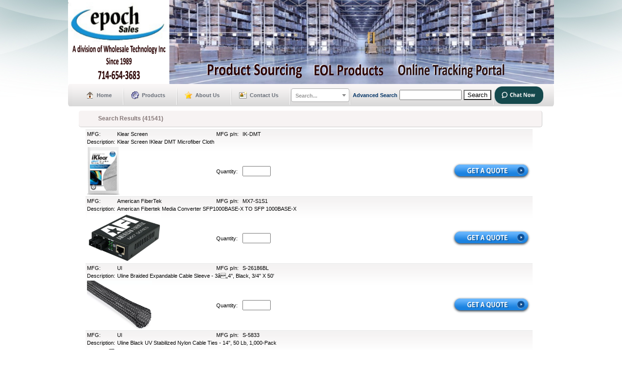

--- FILE ---
content_type: text/html; charset=UTF-8
request_url: https://www.epochsales.com/res.php?id_cat=Computer%20Hardware_Barebones_Server_Workstation
body_size: 3868
content:

<!DOCTYPE html PUBLIC "-//W3C//DTD XHTML 1.0 Transitional//EN" "http://www.w3.org/TR/xhtml1/DTD/xhtml1-transitional.dtd">

<html xmlns="http://www.w3.org/1999/xhtml">

<head>

<link href="css/B_blue.css" rel="stylesheet" type="text/css" />

<link href="css/pagination.css" rel="stylesheet" type="text/css" />

<link rel="shortcut icon" type="image/x-icon" href="images/favicon.ico" />

<meta http-equiv="Content-Type" content="text/html; charset=windows-1252" />

<title>Epoch Sales | Our Products</title>

<meta name="description" content="Epoch Sales is a national distributor of memory and storage products." />

<meta name="keywords" content="Kingston Technology,Smart Modular,Desktop Memory,Laptop Memory,Server Memory,Flash Memory,SDHC,Micro SDHC,Secure Digital Cards,Compact Flash,SSD,Solid State Drives,Hard Drive,Flash Drives,Thumb Drives,DDR,DDR2,DDR3,Modules,SATA,IDE,SCSI,Storage,USB Drives,Logo USB Drives,Upgrades,SDRAM" />

<link rel="stylesheet" type="text/css" href="style.css" />

<script src="https://code.jquery.com/jquery-latest.js"></script>
<!-- Select2 CSS -->
<link href="https://cdn.jsdelivr.net/npm/select2@4.1.0-rc.0/dist/css/select2.min.css" rel="stylesheet" />

<!-- Select2 JS -->
<script src="https://cdn.jsdelivr.net/npm/select2@4.1.0-rc.0/dist/js/select2.min.js"></script>
<script type="text/javascript" >



$(document).ready(function() {



 // hides the slickbox as soon as the DOM is ready

 var vb = false;

 

 // shows the slickbox on clicking the noted link  

  $('#chat').click(function() {

 

 newwindow=window.open('chat_intro.php','name','height=600,width=550,location=no,menubar=no,scrollbars=no,status=no,titlebar=no,toolbar=no,innerHeight=610,innerWidth=560');

    return false;

  });

 

 // hides the slickbox on clicking the noted link  



});

function show_under(a){

$('.c'+a).slideToggle('fast') ;

}

function get_quote(e,n,id){

if(e!=0){

var qt = $('#qt'+id).val();

$('#ex_div').load('get_quote.php?id='+id+'&email='+e+'&name='+n+'&qt='+qt);

$('#pop').fadeIn('fast');

}else{

var id = $('#itm').val();

var qt = $('#qt'+id).val();

var e = $('#eml').val();

var n = $('#nm').val();

$('#pop1').fadeOut('fast');

$('#ex_div').load('get_quote.php?id='+id+'&email='+e+'&name='+n+'&qt='+qt);

$('#pop').fadeIn('fast');



}



}

function close_pop(){



$('#pop').fadeOut('fast');

}

function get_quote_det(id){



$('#pop1').fadeIn('fast');

$('#itm').attr("value",id);

}

</script>

<!--[if IE 6]>

<link rel="stylesheet" type="text/css" href="iecss.css" />

<![endif]-->

<script type="text/javascript" src="js/boxOver.js"></script>

<style type="text/css">

.prod_box{width:128px}

.center_title_bar{width: calc(100% - 87px);

background: #f7f3f3;

    border-radius: 5px;

    border-bottom: solid 1px #CCC;

    border-right: solid 1px #CCC;



}

.center_content{width:100%}

</style>

</head>

<body>



<div id="main_container">

<div id="header" style="width: 1000px;

    height: 173px;

    background: url('img/Hi Res Header Image.jpg') no-repeat center;

    background-position: 0px 0px;

    margin: auto;

    background-size: 100% 100%;">

        

         <div id="logo" >

            <!--<a href="./"><img src="images/logo.png" alt="" title="" border="0" width="237" /></a>-->

	    </div>

        

        <!-- end of oferte_content-->

  </div>

  <div id="main_content"> 

   

            <div id="menu_tab">

            <div class="left_menu_corner"></div>

                    <script type="text/javascript" >

function show_search(){



$('#search_ad').slideToggle('fast');
crearte_select2();


}

$(document).ready(function() {



 // hides the slickbox as soon as the DOM is ready

 var vb = false;

 

 // shows the slickbox on clicking the noted link  

  $('#chat').click(function() {

 

 newwindow=window.open('chat_intro.php','name','height=600,width=550,location=no,menubar=no,scrollbars=no,status=no,titlebar=no,toolbar=no,innerHeight=610,innerWidth=560');

    return false;

  });

 

 // hides the slickbox on clicking the noted link  



});

function goto_mfg(a){

if(a!=""){

window.location = 'res.php?id_mfg='+a;

}else{

window.location = 'res.php';	

}

}

</script>

<style type="text/css">

ul.menu li{display:inline;line-height: 40px;}

ul.menu a{height:40px!important}

ul.menu{display:flex;align-items: center;

  justify-content: center;}

  ul.menu li.divider {

    display: inline;

    width: 2px;

    height: 40px;

    float: left;

    background: url(images/menu_divider.gif) no-repeat center;

    padding: 0px 1px;

}

.left_menu_corner , .right_menu_corner{height:46px}

</style>

<ul class="menu">

                         <li><a href="./" class="nav1">  Home </a></li>

                         <li class="divider"></li>

                         <li><a href="res.php" class="nav2">Products</a></li>

                          <li class="divider"></li>

                         <li><a href="about.php" class="nav3">About Us</a></li>

                         

                         

                         <li class="divider"></li>                         

                         

                         <li><a href="contact.php" class="nav6">Contact Us</a></li>

                         <li class="divider"></li>

                         <li>

                         <select id="mfg_select" class="select2" style="

    margin-top: 10px;

    padding: 5px;

    width: 120px;

    border-radius: 5px;

" onChange="goto_mfg($(this).val())">

                         <option value="">Manufacturers</option>

                         
                         </select>

                         </li>

                        <li class="divider"></li>        

                         

                        <li> 

   <table><tr>

   <form action="res.php" method="get">

   <td><a href="#" onclick="show_search()" style="text-decoration:none; color:#003366">Advanced Search</a></td>

   <td><input type="text" name="search" style="width:120px" /></td>

   <td><input type="submit" style="background-color:#FFFFFF" value="Search" /></td>

   

   </form>

   </tr></table>

   </li>

    <li class="divider"></li>        

   <li>

   <img src="images/chat_now.png" style="width:100px; cursor:pointer" id="chat">

   </li>

   

                    </ul>

                    

                   


             <div class="right_menu_corner"></div>

            </div><!-- end of menu tab -->

            

          

    

    

   <!-- end of left content -->

   

   

   <div class="center_content">

   <div id="search_ad" style="display:none">

   <div class="center_title_bar">Advanced Search</div>

 

 

   	  <div class="prod_box" style="width:100%">

      <form action="res.php" method="get">

      <table style="margin-left:20px; background-image:url(images/footer_bg.gif); background-repeat:repeat-x;width: calc(100% - 72px);">

      <tr>

        <td style="width:100px;">MFG p/n :</td><td><input type="text" name="pn" /></td>
        
        

      <tr><td>Key Words :</td><td><input type="text" name="descr" /></td><td>MFG :</td><td><select id="id_mfg" name="id_mfg" class="select2">

      <option value="">Select a manufacturer</option>

      
      </select></td></tr>

      <tr><td colspan="4" align="center" style="border-bottom:solid thin #CCCCCC"><input type="submit" value="Search" style="margin-left:10px" /><input type="reset" value="Reset" /></td></tr>

      </table>

      </form>
      </div>

      </div>

      
   <div class="center_title_bar">Search Results (41541)</div>

 

 

   	  <div class="prod_box" style="width:100%">

      
      <table style="margin-left:20px; background-image:url(images/footer_bg.gif); background-repeat: repeat-x; width:calc(100% - 80px)">

      <tr><td width="30">MFG:</td><td width="200">Klear Screen</td><td width="50">MFG p/n:</td><td colspan="2" >IK-DMT</td></tr>

      <tr><td width="50">Description:</td><td  colspan="4">Klear Screen IKlear DMT Microfiber Cloth</td></tr>

      
        <tr>

        <td colspan="2" rowspan="2">

        <img src="crm/quote_imgs/2026012122440066.png" style="max-height:100px; max-width:230px" />

        </td>

        </tr>

        
      <tr>

      <td>Quantity:</td><td><input type="text" style="width:50px;" id="qt482424" /></td>

      <td style="text-align:right">

      <a href="#" onclick="

      get_quote_det(482424)">

      <img src="images/but_get_a_reit_quote.png" width="164" border="0" />

      </a>

      </td></tr>

      </table>

      
      <table style="margin-left:20px; background-image:url(images/footer_bg.gif); background-repeat: repeat-x; width:calc(100% - 80px)">

      <tr><td width="30">MFG:</td><td width="200">American FiberTek</td><td width="50">MFG p/n:</td><td colspan="2" >MX7-S1S1</td></tr>

      <tr><td width="50">Description:</td><td  colspan="4">American Fibertek Media Converter SFP1000BASE-X TO SFP 1000BASE-X</td></tr>

      
        <tr>

        <td colspan="2" rowspan="2">

        <img src="crm/quote_imgs/2025081521562411.png" style="max-height:100px; max-width:230px" />

        </td>

        </tr>

        
      <tr>

      <td>Quantity:</td><td><input type="text" style="width:50px;" id="qt482423" /></td>

      <td style="text-align:right">

      <a href="#" onclick="

      get_quote_det(482423)">

      <img src="images/but_get_a_reit_quote.png" width="164" border="0" />

      </a>

      </td></tr>

      </table>

      
      <table style="margin-left:20px; background-image:url(images/footer_bg.gif); background-repeat: repeat-x; width:calc(100% - 80px)">

      <tr><td width="30">MFG:</td><td width="200">Ul</td><td width="50">MFG p/n:</td><td colspan="2" >S-26186BL</td></tr>

      <tr><td width="50">Description:</td><td  colspan="4">Uline Braided Expandable Cable Sleeve - 3â„4", Black, 3/4" X 50'</td></tr>

      
        <tr>

        <td colspan="2" rowspan="2">

        <img src="crm/quote_imgs/2026012120511711.png" style="max-height:100px; max-width:230px" />

        </td>

        </tr>

        
      <tr>

      <td>Quantity:</td><td><input type="text" style="width:50px;" id="qt482422" /></td>

      <td style="text-align:right">

      <a href="#" onclick="

      get_quote_det(482422)">

      <img src="images/but_get_a_reit_quote.png" width="164" border="0" />

      </a>

      </td></tr>

      </table>

      
      <table style="margin-left:20px; background-image:url(images/footer_bg.gif); background-repeat: repeat-x; width:calc(100% - 80px)">

      <tr><td width="30">MFG:</td><td width="200">Ul</td><td width="50">MFG p/n:</td><td colspan="2" >S-5833</td></tr>

      <tr><td width="50">Description:</td><td  colspan="4">Uline Black UV Stabilized Nylon Cable Ties - 14", 50 Lb, 1,000-Pack</td></tr>

      
        <tr>

        <td colspan="2" rowspan="2">

        <img src="crm/quote_imgs/2026012120512491.png" style="max-height:100px; max-width:230px" />

        </td>

        </tr>

        
      <tr>

      <td>Quantity:</td><td><input type="text" style="width:50px;" id="qt482421" /></td>

      <td style="text-align:right">

      <a href="#" onclick="

      get_quote_det(482421)">

      <img src="images/but_get_a_reit_quote.png" width="164" border="0" />

      </a>

      </td></tr>

      </table>

      
      <table style="margin-left:20px; background-image:url(images/footer_bg.gif); background-repeat: repeat-x; width:calc(100% - 80px)">

      <tr><td width="30">MFG:</td><td width="200">Windy City Wire</td><td width="50">MFG p/n:</td><td colspan="2" >CAT6ASP-TERMKIT</td></tr>

      <tr><td width="50">Description:</td><td  colspan="4">WCW CAT6A Shielded Termination Kit</td></tr>

      
        <tr>

        <td colspan="2" rowspan="2">

        <img src="crm/quote_imgs/2026012120362438.png" style="max-height:100px; max-width:230px" />

        </td>

        </tr>

        
      <tr>

      <td>Quantity:</td><td><input type="text" style="width:50px;" id="qt482420" /></td>

      <td style="text-align:right">

      <a href="#" onclick="

      get_quote_det(482420)">

      <img src="images/but_get_a_reit_quote.png" width="164" border="0" />

      </a>

      </td></tr>

      </table>

      
      <table style="margin-left:20px; background-image:url(images/footer_bg.gif); background-repeat: repeat-x; width:calc(100% - 80px)">

      <tr><td width="30">MFG:</td><td width="200">Ama</td><td width="50">MFG p/n:</td><td colspan="2" >S-12411BL</td></tr>

      <tr><td width="50">Description:</td><td  colspan="4">Uline Cable Tie Mounts, 1", Black</td></tr>

      
        <tr>

        <td colspan="2" rowspan="2">

        <img src="crm/quote_imgs/2026012120370873.png" style="max-height:100px; max-width:230px" />

        </td>

        </tr>

        
      <tr>

      <td>Quantity:</td><td><input type="text" style="width:50px;" id="qt482419" /></td>

      <td style="text-align:right">

      <a href="#" onclick="

      get_quote_det(482419)">

      <img src="images/but_get_a_reit_quote.png" width="164" border="0" />

      </a>

      </td></tr>

      </table>

      
      <table style="margin-left:20px; background-image:url(images/footer_bg.gif); background-repeat: repeat-x; width:calc(100% - 80px)">

      <tr><td width="30">MFG:</td><td width="200">Ul</td><td width="50">MFG p/n:</td><td colspan="2" >S-13671BL</td></tr>

      <tr><td width="50">Description:</td><td  colspan="4">Velcro Brand Self-Grip Straps - 1â„2" X 75', Black
</td></tr>

      
        <tr>

        <td colspan="2" rowspan="2">

        <img src="crm/quote_imgs/2026012120371646.png" style="max-height:100px; max-width:230px" />

        </td>

        </tr>

        
      <tr>

      <td>Quantity:</td><td><input type="text" style="width:50px;" id="qt482418" /></td>

      <td style="text-align:right">

      <a href="#" onclick="

      get_quote_det(482418)">

      <img src="images/but_get_a_reit_quote.png" width="164" border="0" />

      </a>

      </td></tr>

      </table>

      
      <table style="margin-left:20px; background-image:url(images/footer_bg.gif); background-repeat: repeat-x; width:calc(100% - 80px)">

      <tr><td width="30">MFG:</td><td width="200">Tripp Lite</td><td width="50">MFG p/n:</td><td colspan="2" >P0024-001-13A15D</td></tr>

      <tr><td width="50">Description:</td><td  colspan="4">Tripp Lite Power Extension Cord Right-Angle 5-15P To 5-15R 16AWG 13A, 1ft</td></tr>

      
        <tr>

        <td colspan="2" rowspan="2">

        <img src="crm/quote_imgs/202601212036591.png" style="max-height:100px; max-width:230px" />

        </td>

        </tr>

        
      <tr>

      <td>Quantity:</td><td><input type="text" style="width:50px;" id="qt482417" /></td>

      <td style="text-align:right">

      <a href="#" onclick="

      get_quote_det(482417)">

      <img src="images/but_get_a_reit_quote.png" width="164" border="0" />

      </a>

      </td></tr>

      </table>

      
      <table style="margin-left:20px; background-image:url(images/footer_bg.gif); background-repeat: repeat-x; width:calc(100% - 80px)">

      <tr><td width="30">MFG:</td><td width="200">Ul</td><td width="50">MFG p/n:</td><td colspan="2" >S-14932</td></tr>

      <tr><td width="50">Description:</td><td  colspan="4">Uline Black UV Stabilized Nylon Cable Ties - 7", 50 Lb, 1,000-Pack</td></tr>

      
        <tr>

        <td colspan="2" rowspan="2">

        <img src="crm/quote_imgs/2026012120373452.png" style="max-height:100px; max-width:230px" />

        </td>

        </tr>

        
      <tr>

      <td>Quantity:</td><td><input type="text" style="width:50px;" id="qt482416" /></td>

      <td style="text-align:right">

      <a href="#" onclick="

      get_quote_det(482416)">

      <img src="images/but_get_a_reit_quote.png" width="164" border="0" />

      </a>

      </td></tr>

      </table>

      
      <table style="margin-left:20px; background-image:url(images/footer_bg.gif); background-repeat: repeat-x; width:calc(100% - 80px)">

      <tr><td width="30">MFG:</td><td width="200">3M</td><td width="50">MFG p/n:</td><td colspan="2" >FP3013/16</td></tr>

      <tr><td width="50">Description:</td><td  colspan="4">3M Heat Shrink Tubing, 2:1, 0.187 ", 4.75 Mm, Black, 100 Ft</td></tr>

      
        <tr>

        <td colspan="2" rowspan="2">

        <img src="crm/quote_imgs/2026012120363369.png" style="max-height:100px; max-width:230px" />

        </td>

        </tr>

        
      <tr>

      <td>Quantity:</td><td><input type="text" style="width:50px;" id="qt482415" /></td>

      <td style="text-align:right">

      <a href="#" onclick="

      get_quote_det(482415)">

      <img src="images/but_get_a_reit_quote.png" width="164" border="0" />

      </a>

      </td></tr>

      </table>

      
      <ul class='pagination'><li><a class='current'>1</a></li><li><a href='?page=2&id_cat=Computer Hardware_Barebones_Server_Workstation'>2</a></li><li><a href='?page=3&id_cat=Computer Hardware_Barebones_Server_Workstation'>3</a></li><li><a href='?page=4&id_cat=Computer Hardware_Barebones_Server_Workstation'>4</a></li><li><a href='?page=5&id_cat=Computer Hardware_Barebones_Server_Workstation'>5</a></li><li><a href='?page=6&id_cat=Computer Hardware_Barebones_Server_Workstation'>6</a></li><li><a href='?page=7&id_cat=Computer Hardware_Barebones_Server_Workstation'>7</a></li><li class='dot'>...</li><li><a href='?page=4154&id_cat=Computer Hardware_Barebones_Server_Workstation'>4154</a></li><li><a href='?page=4155&id_cat=Computer Hardware_Barebones_Server_Workstation'>4155</a></li><li><a href='?page=2&id_cat=Computer Hardware_Barebones_Server_Workstation'>Next</a></li><li><a href='?page=4155&id_cat=Computer Hardware_Barebones_Server_Workstation'>Last</a></li><li class='details'>Page 1 of 4155</li></ul>

      </div>

   	  

     

<div style="margin-left:14px"></div>

   	 </div>

   <!-- end of center content -->

   

   <!-- end of right content -->   

   

            

   </div><!-- end of main content -->

   

   

   

   <div class="footer">

   



        <div class="left_footer">

        <img src="images/footer_logo.png" alt="" title="" width="170" height="49"/>

        </div>

        

        <div class="center_footer">

        www.epochsales.com . All Rights Reserved 20011/2012<br />

        <a href="https://www.wisedev.net"  title="WiseDev - Web Information Software and Ecommerce Development" style="font-size:9px; color:#999999; text-decoration:none">WiseDev</a><br />

        

        </div>

        

        <div class="right_footer">

        <a href="./">home</a>

        <a href="about.php">about</a>

        <a href="sitemap.xml">sitemap</a>

        

        <a href="contact.php">contact us</a>

        </div>   

<script>
function crearte_select2(){
  $('.select2.select2-hidden-accessible').select2('destroy');
  $('.select2').select2({
    placeholder: 'Search...',
    minimumInputLength: 2, // only search after 2 characters
    ajax: {
      url: 'mfg_select_ajax.php',
      dataType: 'json',
      delay: 250,
      data: function (params) {
        return {
          q: params.term // search term
        };
      },
      processResults: function (data) {
        return {
          results: data
        };
      },
      cache: true
    }
  });
}
$(function(){
	crearte_select2();
	});
</script>
   
   </div>                 





</div>

<!-- end of main_container -->

<div id="ex_div"></div>

<!-- end of main_container -->

<div id="pop" style="position:fixed; left:440px; top:200px; height:150px; width:400px; border:solid thick #333333; background-color:#FFFFFF; display:none">

<div style="width:100%; height:30px; color:#FFFFFF; background-color:#666666; line-height:30px; text-align: right">

<a href="#"  onclick="close_pop()" style=" color:#CCCCCC; font-size:16px; text-decoration:none; border:solid thin #999999; margin:2px">X</a>



</div>

<h3 style="margin:10px; text-align:center">Thank you , We will be back with you shortly</h3>

<center><img src="images/footer_logo.png" width="150" /></center>

</div>

<!-- end of main_container -->

<div id="pop1" style="position:fixed; left:440px; top:200px; height:300px; width:400px; border:solid thick #333333; background-color:#FFFFFF; display:none">

<div style="width:100%; height:30px; color:#FFFFFF; background-color:#666666; line-height:30px; text-align: right">

<a href="#"  onclick="close_pop()" style=" color:#CCCCCC; font-size:16px; text-decoration:none; border:solid thin #999999; margin:2px">X</a>



</div>

<center>

<table style="margin:10px; text-align:center">

<tr><td>Name:</td><td><input type="text" id="nm" /></td></tr>

<tr><td>Email:</td><td><input type="text" id="eml" /><input type="hidden" id="itm" /></td></tr>

<tr><td colspan="2" align="center"><input type="button" name="get" value="Get quote" onclick="get_quote(0,0,0)" /></td></tr>



</table>

<img src="images/footer_logo.png" width="150" /></center>

</div>



</body>

</html>

--- FILE ---
content_type: text/css
request_url: https://www.epochsales.com/css/B_blue.css
body_size: 145
content:
	ul.pagination li.details{
	   color:#3390CA;
	}
	ul.pagination li a
	{
		border:solid 1px;
		border-radius:3px;	
		-moz-border-radius:3px;
		-webkit-border-radius:3px;
		padding:6px 9px 6px 9px;
	}
	
	ul.pagination li
	{
		padding-bottom:1px;
	}
	
	ul.pagination li a:hover,
	ul.pagination li a.current
	{	
		color:#FFFFFF;
		box-shadow:0px 1px #EDEDED;
		-moz-box-shadow:0px 1px #EDEDED;
		-webkit-box-shadow:0px 1px #EDEDED;
		text-shadow:0px 1px #388DBE;
		border-color:#3390CA;
		background:#58B0E7;
		background:-moz-linear-gradient(top,#B4F6FF 1px,#63D0FE 1px,#58B0E7);
		background:-webkit-gradient(linear,0 0,0 100%,color-stop(0.02,#B4F6FF),color-stop(0.02,#63D0FE),color-stop(1,#58B0E7));        
	}
	ul.pagination li a
	{
		color:#0A7EC5;
		border-color:#8DC5E6;
		background:#F8FCFF;
	}	


--- FILE ---
content_type: text/css
request_url: https://www.epochsales.com/style.css
body_size: 2191
content:
body
{
background:url(images/bg.jpg) no-repeat #fff center top;
padding:0;
font-family:Arial, Helvetica, sans-serif;
font-size:11px;
margin:0px auto auto auto;
color:#000;
}
p{
padding:2px;
margin:0px;
}
#main_container{
width:1000px;
height:auto;
margin:auto;
padding:0px;
}
.top_bar{
width:1000px;
height:38px;
background-color:#4a4a4a;
}
.top_search{
width:370px;
height:32px;
margin:0px 20px 0 0;
_margin:0px 10px 0 0;
float:right;
background:url(images/top_search_bg.gif) no-repeat center;
}
input.search_input{
width:182px;
height:18px;
float:left;
margin:5px 0 0 0 ;
border:1px solid #dbdbdb;
border-bottom-color:#ffffff;
border-right-color:#ffffff;
}
.search_text{
float:left;
width:110px;
padding:8px 0 0 15px;
color:#999999;
}
.search_text a{
text-decoration:none;
color:#999999;
}
.search_bt{
float:left;
padding:2px 0 0 15px;
}
.languages{
float:right;
width:150px;
padding:8px 0 0 0;
}
.lang_text{
float:left;
padding:0 5px 0 0;
color:#b3adad;
}
a.lang{
display:block;
float:left;
padding:0 5px 0 5px;
}
#header{
width:1000px;
height:173px;
background:url(images/header_bg.jpg) no-repeat center;
background-position:0px 0px;
margin:auto;
}
#logo{
float:left;
padding:15px;
}
/*------------------------------oferte_content-----------------------*/
.oferte_content{
width:600px;
height:164px;
float:left;
padding:0 0 0 50px;
}
.top_divider{
float:left;
width:1px;
height:164px;
}
.oferta{
width:538px;
float:left;
padding:15px 30px 0 30px;
}
.oferta_img{
float:left;
padding:0 0 10px 0;
}
.oferta_title{
font-size:15px;
color:#b72c24;
font-weight:bold;
}
.oferta_details{
width:400px;
float:left;
padding:0 0 0 30px;
}
.oferta_text{
padding:5px 0 5px 0;
font-size:12px;
color:#FFFFFF;
text-align:justify;
line-height:15px;
}
a.details{
width:83px;
height:21px;
display:block;
float:right;
margin:5px 0 0 0;
padding-left:5px;
background:url(images/details_bt_bg.gif) no-repeat center;
text-align:center;
line-height:21px;
text-decoration:none;
color:#000000;
}
/*---------------------oferta_pagination-----------------------------*/

div.oferta_pagination {
clear:both;
padding:10px 0 0 0;
_padding:0px 0 0 0;
margin:5px;
text-align:center;
float:left;
font-size:10px;
}

div.oferta_pagination a {
width:22px;
height:22px;
display:block;
float:left;
margin:0 0 0 5px;
_margin:0 0 0 3px;
line-height:23px;
text-align:center;
background:url(images/pag_bg.gif) no-repeat center;
text-decoration:none; 
color:#9d8b8b;
}
div.oferta_pagination a:hover, div.pagination a:active {
width:22px;
height:22px;
display:block;
float:left;
line-height:23px;
text-align:center;
background:url(images/pag_bg_a.gif) no-repeat center;
text-decoration:none; 
color:#ad1614;
}
div.oferta_pagination span.current {
width:22px;
height:22px;
display:block;
float:left;
line-height:23px;
text-align:center;
background:url(images/pag_bg_a.gif) no-repeat center;
text-decoration:none; 
color:#ad1614;
}
#main_content{
clear:both;
}
/*---------------- menu tab----------------------*/
#menu_tab{
width:1000px;
height:50px;
background-color:#fff;
}
.left_menu_corner{
width:9px;
height:50px;
float:left;
background:url(images/menu_left.gif) no-repeat center;
}
.right_menu_corner{
width:9px;
height:50px;
float:left;
background:url(images/menu_right.gif) no-repeat center;
}
ul.menu {
list-style-type:none; float:left; display:block; width:982px; 
margin:0px; padding:0px;background:url(images/menu_bg.gif) repeat-x;}

ul.menu li {
display:inline;
font-size:11px;
font-weight:bold;
line-height:50px;
}
ul.menu li.divider {
display:inline;
width:2px;
height:50px;
float:left;
background:url(images/menu_divider.gif) no-repeat center;
}

a.nav1:link, a.nav1:visited {
display:block; float:left; padding:0px 8px 0px 22px; margin:0 14px 0 14px;height:50px;text-decoration:none; background:url(images/home.png) no-repeat left; color:#676d77;}
a.nav2:link, a.nav2:visited {
display:block; float:left; padding:0px 8px 0px 22px; margin:0 14px 0 14px;height:50px;text-decoration:none; background:url(images/services.png) no-repeat left; color:#676d77;}
a.nav3:link, a.nav3:visited {
display:block; float:left; padding:0px 8px 0px 22px; margin:0 14px 0 14px;height:50px;text-decoration:none; background:url(images/favs.png) no-repeat left; color:#676d77;}
a.nav4:link, a.nav4:visited {
display:block; float:left; padding:0px 8px 0px 22px; margin:0 14px 0 14px;height:50px;text-decoration:none; background:url(images/user_add.png) no-repeat left; color:#676d77;}
a.nav5:link, a.nav5:visited {
display:block; float:left; padding:0px 8px 0px 22px; margin:0 14px 0 14px;height:50px;text-decoration:none; background:url(images/car.png) no-repeat left; color:#676d77;}
a.nav6:link, a.nav6:visited {
display:block; float:left; padding:0px 8px 0px 22px; margin:0 14px 0 14px;height:50px;text-decoration:none; background:url(images/contact-new.png) no-repeat left; color:#676d77;}
a.nav7:link, a.nav7:visited {
display:block; float:left; padding:0px 8px 0px 22px; margin:0 14px 0 14px;height:50px;text-decoration:none; background: url(images/onebit_17.png) no-repeat left; color:#676d77;}

a.nav1:hover, a.nav2:hover, a.nav3:hover, a.nav4:hover, a.nav5:hover, a.nav6:hover, a.nav7:hover {
color:#333333;}


li.currencies{
width:180px;
float:left;
padding:0 0 0 15px;
_padding:12px 0 0 15px;
color:#676d77;
font-size:11px;
font-weight:bold;
}
/*----------------crumb_navigation-------------*/
.crumb_navigation{
width:980px;
height:15px;
padding:5px 10px 0 20px;
color:#333333;
background:url(images/navbullet.png) no-repeat left;
background-position:5px 6px;
}
.crumb_navigation a{
color:#0fa0dd;
text-decoration:underline;
}
span.current{
color:#0fa0dd;
}

/*-------------left_content------------------*/
.left_content{
width:196px;
float:left;
}
.title_box{
width:196px;
height:30px;
margin:5px 0 0 0;
background:url(images/menu_title_bg.gif) no-repeat center;
text-align:center;
font-size:13px;
font-weight:bold;
color:#fff;
line-height:30px;
}
/*--------left menu---------*/
ul.left_menu{
width:146px;
padding:0px;
margin:0px;
list-style:none;
}
ul.left_menu li{
margin:0px;
list-style:none;
}
ul.left_menu li.odd div{
width:146px;height:25px;display:block;background:#dad0d0; background-position:5px 5px;border-bottom:1px #FFFFFF solid;
text-decoration:none;color:#504b4b;padding:0 0 0 30px; line-height:25px;
}
ul.left_menu li.even div{
width:146px;height:25px;display:block;background:#eee6e6; background-position:5px 5px;border-bottom:1px #FFFFFF solid;
text-decoration:none;color:#504b4b;padding:0 0 0 30px; line-height:25px;
}
ul.left_menu li.odd a{

text-decoration:none;color:#504b4b;
}
ul.left_menu li.even a{

text-decoration:none;color:#504b4b;
}
ul.left_menu li.even div:hover, ul.left_menu li.odd div:hover{
background:#7bbcc7; color:#FFFFFF;background-position:5px 5px;
}

.border_box{
width:194px;
height:auto;
text-align:center;
border:1px #6da6b1 solid;
}
.product_title{
color:#ea2222;
padding:5px 0 5px 0;
font-weight:bold;
}
.product_title a{
text-decoration:none;
color:#ea2222;
padding:5px 0 5px 0;
font-weight:bold;
}
.product_title a:hover{
color:#064E5A;
}
.product_img{
padding:5px 0 5px 0;
}
.prod_price{
padding:5px 0 5px 0;
}
span.reduce{
color:#999999;
text-decoration:line-through;
}
span.price{
color:#ea2222;
}
/*----------newsletter--------------*/
input.newsletter_input{
width:160px;
height:16px;
border:1px #ddd9d9 solid;
margin:10px 0 5px 0;
font-size:12px;
padding:3px;
color:#999999;
}
a.join{
width:17px;
display:block;
margin:5px 0 5px 140px;
_margin:5px 0 5px 130px;
background:url(images/blue-add.png) no-repeat left;
padding:0 0 0 20px;
text-decoration:none;
color:#1c4a52;
}
.banner_adds{
width:194px;
text-align:center;
padding:10px 0 10px 0;
}

/*center content--------------------------*/
.center_content{
width:585px;
float:left;
padding:5px 10px;
}
.center_title_bar{
width:520px;
height:33px;
float:left;
padding:0 0 0 40px;
margin:0 0 0 12px;
_margin:0 0 0 6px;
line-height:33px;
font-size:12px;
color:#847676;
font-weight:bold;
background:url(images/bar_bg.gif) no-repeat center;
}

/*----------------------right content--------------*/
.right_content{
width:196px;
float:left;
padding:5px 0 0 0;
}
.shopping_cart{
width:195px;
height:84px;
text-align:center;
background:url(images/cart_bg.gif) no-repeat center;
}
.cart_title{
font-size:12px;
font-size:12px;
color:#847676;
font-weight:bold;
padding:8px 0 0 0;
}
.cart_details{
width:115px;
float:left;
padding:5px 0 0 15px;
text-align:left;
}
.cart_icon{
float:left;
padding:5px 0 0 5px;
}
span.border_cart{
width:100px;
height:1px;
margin:3px 0 3px 0;
display:block;
border-top:1px #999999 dashed;
}
/*---------prod_box----------*/
.prod_box{
width:133px;
height:auto;
float:left;
padding:5px 5px 5px 6px;
}
.top_prod_box{
width:133px;height:12px;background:url(images/product_box_top.gif) no-repeat center bottom;float:left; padding:0px; margin:0px;
}
.bottom_prod_box{
width:133px;height:10px;background:url(images/product_box_bottom.gif) no-repeat center top;float:left;padding:0px; margin:0px;
}
.center_prod_box{
width:133px;height: auto;background:url(images/product_box_center.gif) repeat-y;float:left; text-align:center;padding:0px; margin:0px;
}
.prod_details_tab{
width:133px;
height:31px;
float:left;
background:url(images/products_details_bg.gif) no-repeat center;
margin:3px 0 0 0;
}
img.left_bt{
float:left;
padding:6px 0 0 6px;
}
a.prod_details{
width:25px;
display:block;
float:left;
background:url(images/square-blue-add.gif) no-repeat left;
padding:0 0 0 20px;
margin:7px 0 0 38px;
_margin:6px 0 0 35px;
text-decoration:none;
color:#0fa0dd;
}
/*---------prod_box_big----------*/
.prod_box_big{
width:554px;
height:auto;
float:left;
padding:10px 10px 10px 15px;
}
.top_prod_box_big{
width:554px;height:12px;background:url(images/details_box_top.gif) no-repeat center bottom;float:left; padding:0px; margin:0px;
}
.bottom_prod_box_big{
width:554px;height:12px;background:url(images/details_box_bottom.gif) no-repeat center top;float:left;padding:0px; margin:0px;
}
.center_prod_box_big{
width:554px;height: auto;background:url(images/details_box_center.gif) repeat-y;float:left; text-align:center;padding:0px; margin:0px;
}
.product_img_big{
width:170px;
padding:5px 0 5px 10px;
float:left;
}
.details_big_box{
width:345px;
float:left;
padding:0 0 0 15px;
text-align:left;
}
.product_title_big{
color:#ea2222;
padding:5px 0 5px 0;
font-weight:bold;
font-size:14px;
}
.specifications{
font-size:12px;
font-weight:bold;
line-height:18px;
}
.thumbs{
padding:8px 5px 8px 5px;
border:1px #DFD1D1 solid;
margin:3px 0 0 0;
}
.thumbs a{
padding:3px;
}
.prod_price_big{
padding:5px 0 5px 0;
font-size:16px;
}
span.reduce{
color:#999999;
text-decoration:line-through;
}
span.price{
color:#ea2222;
}
a.addtocart{
width:76px;
height:27px;
display:block;
float:left;
background:url(images/addtocart.gif) no-repeat left;
padding:0 0 0 33px;
text-decoration:none;
line-height:27px;
color:#1c4a52;
}
a.compare{
width:76px;
height:27px;
display:block;
float:left;
margin:0 0 0 10px;
background:url(images/compare.gif) no-repeat left;
padding:0 0 0 33px;
text-decoration:none;
line-height:27px;
color:#1c4a52;
}
span.blue{
color:#5F9FAB;
}
/*---------------contact_form------------------*/
.contact_form{
width:355px;
float:left;
padding:0px 0 0 75px;
}
.form_row{
width:335px;
clear:both;
padding:10px 0 10px 0;
_padding:5px 0 5px 0;
color:#a53d17;
}
label.contact{
width:75px;
float:left;
font-size:12px;
text-align:right;
padding:4px 5px 0 0;
color: #333333;
}
input.contact_input{
width:253px;
height:18px;
background-color:#fff;
color:#999999;
border:1px #DFDFDF solid;
float:left;
}
textarea.contact_textarea{
width:253px;
height:50px;
font-family:Arial, Helvetica, sans-serif;
font-size:12px;
color: #999999;
background-color:#fff;
border:1px #DFDFDF solid;
float:left;
}
a.contact{
width:99px;
height:27px;
display:block;
float:right;
margin:0 0 0 10px;
background:url(images/contact_bt.gif) no-repeat left;
padding:0 0 0 10px;
text-decoration:none;
line-height:27px;
color:#1c4a52;
}
/*--------------footer----------------*/
.footer{
width:1000px;
clear:both;
height:65px;
background:url(images/footer_bg.gif) repeat-x top;
}
.left_footer{
float:left;
width:300px;
padding:5px 0 0 10px;
}
.right_footer{
float:right;
padding:15px 30px 0 0;
}
.right_footer a{
padding:0 0 0 7px;
text-decoration:none;
color: #666666;
}
.right_footer a:hover{
text-decoration:underline;
}

.center_footer{
float:left;
width:200px;
text-align:center;
color:#666666;
padding:10px 0 0 60px;
}